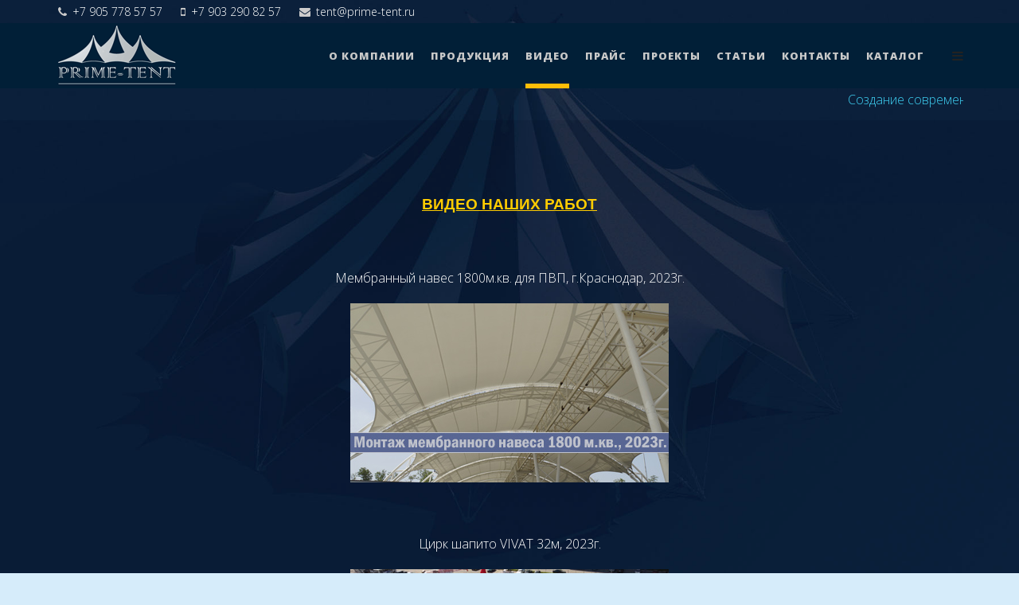

--- FILE ---
content_type: text/html; charset=utf-8
request_url: https://prime-tent.ru/video.html
body_size: 9860
content:
<!DOCTYPE html>
<html xmlns="http://www.w3.org/1999/xhtml" xml:lang="ru-ru" lang="ru-ru" dir="ltr">
    <head>
<link href="https://prime-tent.ru/video.html" rel="canonical" />

        <meta http-equiv="X-UA-Compatible" content="IE=edge">
            <meta name="viewport" content="width=device-width, initial-scale=1">
                                <!-- head -->
                <base href="https://prime-tent.ru/video.html" />
	<meta http-equiv="content-type" content="text/html; charset=utf-8" />
	<meta name="rights" content="ООО Прайм-тент" />
	<meta name="author" content="Прайм-тент" />
	<meta name="robots" content="max-snippet:-1, max-image-preview:large, max-video-preview:-1" />
	<meta name="description" content="видео" />
	
	<title>Прайм-тент | Видео</title>
	
	<link href="/templates/wt_sphene_free/images/favicon.ico" rel="shortcut icon" type="image/vnd.microsoft.icon" />
	<link href="/templates/wt_sphene_free/favicon.ico" rel="shortcut icon" type="image/vnd.microsoft.icon" />
	<link href="/plugins/system/jce/css/content.css?03c11535819d23930126ffc368d21f7f" rel="stylesheet" type="text/css" />
	<link href="/plugins/system/jcemediabox/css/jcemediabox.min.css?979511e85263de6d59b56526f2cb61d7" rel="stylesheet" type="text/css" />
	<link href="//fonts.googleapis.com/css?family=Open+Sans:300,300italic,regular,italic,600,600italic,700,700italic,800,800italic&amp;subset=latin" rel="stylesheet" type="text/css" />
	<link href="/templates/wt_sphene_free/css/bootstrap.min.css" rel="stylesheet" type="text/css" />
	<link href="/templates/wt_sphene_free/css/font-awesome.min.css" rel="stylesheet" type="text/css" />
	<link href="/templates/wt_sphene_free/css/custom.css" rel="stylesheet" type="text/css" />
	<link href="/templates/wt_sphene_free/css/legacy.css" rel="stylesheet" type="text/css" />
	<link href="/templates/wt_sphene_free/css/template.css" rel="stylesheet" type="text/css" />
	<link href="/templates/wt_sphene_free/css/presets/preset4.css" rel="stylesheet" type="text/css" class="preset" />
	<link href="/templates/wt_sphene_free/css/frontend-edit.css" rel="stylesheet" type="text/css" />
	<link href="/media/com_convertforms/css/convertforms.css?03c11535819d23930126ffc368d21f7f" rel="stylesheet" type="text/css" />
	<link href="https://prime-tent.ru/plugins/system/jqanimation/animate.min.css" rel="stylesheet" type="text/css" />
	<style type="text/css">
body.site {background-image: url(/images/Backgrounds/background_shapitoshka_blue.jpg);background-repeat: no-repeat;background-size: cover;background-attachment: fixed;background-position: 50% 50%;}body{font-family:Open Sans, sans-serif; font-weight:300; }h1{font-family:Open Sans, sans-serif; font-weight:800; }h2{font-family:Open Sans, sans-serif; font-weight:600; }h3{font-family:Open Sans, sans-serif; font-weight:normal; }h4{font-family:Open Sans, sans-serif; font-weight:normal; }h5{font-family:Open Sans, sans-serif; font-weight:600; }h6{font-family:Open Sans, sans-serif; font-weight:600; }.sp-megamenu-parent{font-family:Open Sans, sans-serif; font-size:20px; font-weight:800; }#sp-section-1{ color:#ffffff; }#sp-section-1 a{color:#ffffff;}#sp-section-1 a:hover{color:#ffee00;}#sp-header{ background-color:#011f37;color:#ebebeb; }#sp-header a{color:#c9c9c9;}#sp-header a:hover{color:#ffffff;}#sp-section-13{ color:#ffffff; }#sp-section-13 a{color:#cffffd;}#sp-section-13 a:hover{color:#000000;}#sp-bottom111{ color:#00ddff; }#sp-bottom111 a{color:#ffffff;}#sp-bottom111 a:hover{color:#000000;}#sp-footer{ background-color:#003159;color:#0fbbff; }#sp-footer a{color:#0fb7ff;}#sp-footer a:hover{color:#f2ff00;}
        #cf_2 .cf-btn:hover { 
            background-color: #00ddff !important;
            color: #ffffff !important;
        }
    
	</style>
	<script type="application/json" class="joomla-script-options new">{"csrf.token":"2f24586c888aa8b03703b47e972c3158","system.paths":{"root":"","base":""}}</script>
	<script src="/media/jui/js/jquery.min.js?03c11535819d23930126ffc368d21f7f" type="text/javascript"></script>
	<script src="/media/jui/js/jquery-noconflict.js?03c11535819d23930126ffc368d21f7f" type="text/javascript"></script>
	<script src="/media/jui/js/jquery-migrate.min.js?03c11535819d23930126ffc368d21f7f" type="text/javascript"></script>
	<script src="/media/system/js/caption.js?03c11535819d23930126ffc368d21f7f" type="text/javascript"></script>
	<script src="/plugins/system/jcemediabox/js/jcemediabox.min.js?979511e85263de6d59b56526f2cb61d7" type="text/javascript"></script>
	<script src="/templates/wt_sphene_free/js/bootstrap.min.js" type="text/javascript"></script>
	<script src="/templates/wt_sphene_free/js/jquery.sticky.js" type="text/javascript"></script>
	<script src="/templates/wt_sphene_free/js/main.js" type="text/javascript"></script>
	<script src="/templates/wt_sphene_free/js/frontend-edit.js" type="text/javascript"></script>
	<script src="/media/system/js/core.js?03c11535819d23930126ffc368d21f7f" type="text/javascript"></script>
	<script src="/media/com_convertforms/js/site.js?03c11535819d23930126ffc368d21f7f" type="text/javascript"></script>
	<script src="https://prime-tent.ru/plugins/system/jqanimation/wow.min.js" type="text/javascript" defer="defer"></script>
	<script type="text/javascript">
jQuery(window).on('load',  function() {
				new JCaption('img.caption');
			});jQuery(document).ready(function(){WfMediabox.init({"base":"\/","theme":"shadow","width":"","height":"","lightbox":0,"shadowbox":0,"icons":1,"overlay":1,"overlay_opacity":0.80000000000000004,"overlay_color":"#000000","transition_speed":300,"close":2,"scrolling":"fixed","labels":{"close":"\u0417\u0430\u043a\u0440\u044b\u0442\u044c","next":"\u0414\u0430\u043b\u0435\u0435","previous":"\u041d\u0430\u0437\u0430\u0434","cancel":"\u041e\u0442\u043c\u0435\u043d\u0438\u0442\u044c","numbers":"{{numbers}}","numbers_count":"{{current}} \u0438\u0437 {{total}}","download":"Download"}});});
var sp_preloader = '0';

var sp_gotop = '1';

var sp_offanimation = 'fullscreen';

                var ConvertFormsConfig = {
                    "token" : "2f24586c888aa8b03703b47e972c3158",
                    "debug" : 0
                };
            jQuery(function(){wow = new WOW({boxClass:'wow',animateClass: 'animated',offset:0,mobile:true,live:true}); wow.init();});jQuery(function(){jQuery(".list_product .row-fluid, .buttons, .productfull").addClass("wow fadeIn")
			.attr("data-wow-duration","1.5s")
			.attr("data-wow-delay","0.5s")
			.attr("data-wow-offset","0")
			.attr("data-wow-iteration","1");
				});jQuery(function(){jQuery(".prod_price").addClass("wow tada")
			.attr("data-wow-duration","2s")
			.attr("data-wow-delay","3s")
			.attr("data-wow-offset","0")
			.attr("data-wow-iteration","1");
				});jQuery(function(){jQuery(".old_price").addClass("wow pulse")
			.attr("data-wow-duration","2s")
			.attr("data-wow-delay","3s")
			.attr("data-wow-offset","0")
			.attr("data-wow-iteration","2");
				});jQuery(function(){jQuery(".site-title").addClass("wow bounceInLeft")
			.attr("data-wow-duration","")
			.attr("data-wow-delay","")
			.attr("data-wow-offset","")
			.attr("data-wow-iteration","");
				});
	</script>

                <meta name="p:domain_verify" content="11a387aeb7b78557058940624d003860"/>
                

<!-- Google sitelinks search markup-->
<script type="application/ld+json">
{
    "@context": "http://schema.org",
    "@type": "WebSite",
    "url": "https://prime-tent.ru/",
    "potentialAction": {
        "@type": "SearchAction",
        "target": "https://prime-tent.ru/search.html?searchword={search_term_string}",
        "query-input": "required name=search_term_string"
    }
}
</script>
<!-- End of Google sitelinks search markup-->

<!-- Google social profiles markup-->
<script type="application/ld+json">
{
    "@context": "http://schema.org",
    "@type": "Organization",
    "url": "https://prime-tent.ru/",
    "name": "Прайм-тент",
    "sameAs": [
        "https://www.instagram.com/prime_tent/",
        "https://www.facebook.com/prime.tent",
        "https://vk.com/id466242380"
    ]
}
</script>
<!-- End of Google social profiles markup-->

<!-- Google logo & contacts markup-->
<script type="application/ld+json">
{
    "@context": "http://schema.org",
    "@type": "Organization",
    "url": "https://prime-tent.ru",
    "logo": "https://prime-tent.ru/images/logo_prime.gif",
    "contactPoint": [
        {
            "@type": "ContactPoint",
            "telephone": "+7 (905) 778-57-57",
            "contactType": "sales",
            "contactOption": [
                ""
            ],
            "areaServed": [
                "RU"
            ],
            "availableLanguage": [
                "Russian"
            ]
        }
    ]
}
</script>
<!-- End of Google logo & contacts markup-->

<!-- Google breadcrumb markup-->
<script type="application/ld+json">
{
  "@context" : "http://schema.org",
  "@type" : "BreadcrumbList",
  "itemListElement":
  [
  	{
	  "@type": "ListItem",
	  "position": 1,
	  "item":
	  {
	    "@id": "https://prime-tent.ru/",
	    "name": "Главная"
	  }
	}
,
	{
	  "@type": "ListItem",
	  "position": 2,
	  "item":
	  {
	    "@id": "https://prime-tent.ru/video.html",
	    "name": "Видео"
	  }
	}
  ]
}
</script>
<!-- End of Google breadcrumb markup-->

<!-- sh404SEF OGP tags -->
<meta property="og:locale" content="ru_RU" />
    <meta property="og:title" content="Прайм-тент | Видео" />
    <meta property="og:description" content="видео" />
    <meta property="og:type" content="article" />
<meta property="og:url" content="https://prime-tent.ru/video.html" />
    <meta property="og:image" content="https://prime-tent.ru/images/video_ico/Canopy_100m.JPG" />
    <meta property="og:image:width" content="1252" />
    <meta property="og:image:height" content="707" />
    <meta property="og:image:secure_url" content="https://prime-tent.ru/images/video_ico/Canopy_100m.JPG" />
    <meta property="og:site_name" content="ООО 'Прайм-тент" />
    <meta property="fb:app_id" content="154426421321384" />
<!-- sh404SEF OGP tags - end -->

</head>
                <body class="site com-content view-article no-layout no-task itemid-266 ru-ru ltr  sticky-header layout-fluid off-canvas-menu-init">

                    <div class="off-canvas-menu-wrap">
                        <div class="body-innerwrapper">
                            <section id="sp-section-1"><div class="container"><div class="row"><div id="sp-position7" class="col-sm-12 col-md-12"><div class="sp-column "><ul class="sp-contact-info"><li class="sp-contact-phone"><i class="fa fa-phone"></i> <a href="tel:+79057785757">+7 905 778 57 57</a></li><li class="sp-contact-mobile"><i class="fa fa-mobile"></i> <a href="tel:+79032908257">+7 903 290 82 57</a></li><li class="sp-contact-email"><i class="fa fa-envelope"></i> <a href="mailto:tent@prime-tent.ru">tent@prime-tent.ru</a></li></ul></div></div></div></div></section><header id="sp-header"><div class="container"><div class="row"><div id="sp-logo" class="col-xs-8 col-sm-2 col-md-2"><div class="sp-column "><h1 class="logo"><a href="/"><img class="sp-default-logo hidden-xs" src="/images/GIF/logo_prime_tent.gif" alt="Прайм-тент"><img class="sp-default-logo visible-xs" src="/images/logo_prime_tent_mob.gif" alt="Прайм-тент"></a></h1></div></div><div id="sp-menu" class="col-xs-4 col-sm-10 col-md-10"><div class="sp-column ">			<div class='sp-megamenu-wrapper'>
				<a id="offcanvas-toggler" href="#"><i class="fa fa-bars"></i></a>
				<ul class="sp-megamenu-parent menu-drop-in hidden-sm hidden-xs"><li class="sp-menu-item"><a  href="/"  >О компании</a></li><li class="sp-menu-item sp-has-child"><a  href="/production-all.html"  >Продукция</a><div class="sp-dropdown sp-dropdown-main sp-menu-right" style="width: 350px;"><div class="sp-dropdown-inner"><ul class="sp-dropdown-items"><li class="sp-menu-item"><a  href="/tents-for-restaurants.html"  >Шатры для ресторанов</a></li><li class="sp-menu-item"><a  href="/tsirki-shapito.html"  >Цирки-шапито</a></li><li class="sp-menu-item"><a  href="/karkasnye-tentovye-sooruzheniya.html"  >Каркасные тентовые сооружения</a></li><li class="sp-menu-item"><a  href="/membrannye-konstruktsii.html"  >Мембранные конструкции</a></li><li class="sp-menu-item"><a  href="/vozdukhoopornye-sooruzheniya.html"  >Воздухоопорные сооружения</a></li><li class="sp-menu-item"><a  href="/umbrellas.html"  >Зонтовые конструкции</a></li><li class="sp-menu-item"><a  href="/arched-design.html"  >Арочные тентовые конструкции</a></li><li class="sp-menu-item"><a  href="/production-all/cost-structures.html"  >Стоимость конструкций </a></li><li class="sp-menu-item"><a  href="/production-all/examples-of-our-implementations.html"  >Примеры наших реализаций</a></li></ul></div></div></li><li class="sp-menu-item current-item active"><a  href="/video.html"  >Видео</a></li><li class="sp-menu-item sp-has-child"><a  href="/price-list.html"  >Прайс</a><div class="sp-dropdown sp-dropdown-main sp-menu-right" style="width: 350px;"><div class="sp-dropdown-inner"><ul class="sp-dropdown-items"><li class="sp-menu-item"><a  href="/price-list/frame-awning-structures.html"  >Каркасные тентовые сооружения </a></li><li class="sp-menu-item"><a  href="/price-list/membrane-structure.html"  >Мембранные конструкции</a></li><li class="sp-menu-item"><a  href="/price-list/circus-tent.html"  >Цирки-шапито</a></li><li class="sp-menu-item"><a  href="/price-list/airdomes.html"  >Воздухоопорные сооружения</a></li><li class="sp-menu-item"><a  href="/price-list/umbrellas.html"  >Зонтовые конструкции</a></li><li class="sp-menu-item"><a  href="/price-list/arched-design.html"  >Арочные тентовые конструкции</a></li></ul></div></div></li><li class="sp-menu-item sp-has-child"><a  href="/projects-all.html"  >Проекты</a><div class="sp-dropdown sp-dropdown-main sp-menu-right" style="width: 350px;"><div class="sp-dropdown-inner"><ul class="sp-dropdown-items"><li class="sp-menu-item"><a  href="/projects-all/membrane-systems.html"  >Мембранные системы</a></li><li class="sp-menu-item"><a  href="/projects-all/turnkey-solutions.html"  >Готовые решения</a></li><li class="sp-menu-item"><a  href="/projects-all/promising-solutions.html"  >Перспективные решения</a></li></ul></div></div></li><li class="sp-menu-item sp-has-child"><a  href="/article.html"  >Статьи</a><div class="sp-dropdown sp-dropdown-main sp-menu-right" style="width: 350px;"><div class="sp-dropdown-inner"><ul class="sp-dropdown-items"><li class="sp-menu-item"><a  href="/tent-architectur.html"  >Тентовая архитектура</a></li><li class="sp-menu-item"><a  href="/modern-awning-architecture.html"  >Современная тентовая архитектура</a></li><li class="sp-menu-item"><a  href="/znakomstvo-s-tsirkom-shapito.html"  >Знакомство с ЦИРКОМ-ШАПИТО</a></li><li class="sp-menu-item"><a  href="/membrane-umbrellas.html"  >Мембранные зонты</a></li></ul></div></div></li><li class="sp-menu-item"><a  href="/contacts.html"  >Контакты</a></li><li class="sp-menu-item"><a  href="/katalog.html"  >Каталог</a></li></ul>			</div>
		</div></div></div></div></header><section id="sp-section-3" class=" hidden-xs hidden-sm"><div class="container"><div class="row"><div id="sp-slider" class="col-sm-12 col-md-12"><div class="sp-column "><div class="sp-module "><div class="sp-module-content">

<div class="custom"  >
	<marquee scrollamount="3"  height="30" <p><a href="/contacts.html"><span style="color: #3ecef1;">Создание современных эксклюзивных архитектурных тентовых сооружений: тентовые мембраны, шапито, мобильные павильоны, шатры, укрытия для летних ресторанов, спортивные сооружения, ангары, экстерьерные и интерьерные растяжки</span></a></p> </marquee>
</div>
</div></div></div></div></div></div></section><section id="sp-section-4"><div class="container"><div class="row"><div id="sp-top-a" class="col-sm-12 col-md-12"><div class="sp-column "><div class="sp-module "><div class="sp-module-content">

<div class="custom"  >
	</div>
</div></div></div></div></div></div></section><section id="sp-page-title"><div class="container"><div class="row"><div id="sp-title" class="col-sm-12 col-md-12"><div class="sp-column "></div></div></div></div></section><section id="sp-main-body"><div class="container"><div class="row"><div id="sp-component" class="col-sm-12 col-md-12"><div class="sp-column "><div id="system-message-container">
	</div>
<article class="item item-page" itemscope itemtype="http://schema.org/Article">
	<meta itemprop="inLanguage" content="ru-RU" />
	
	
	<div class="entry-header">
		
				
			</div>

				
		
				
	
			<div itemprop="articleBody">
		<p style="text-align: center;"><span style="font-size: 14pt; color: #ffcc00;"><strong><span style="font-family: arial, helvetica, sans-serif;"><span style="text-decoration: underline;"><span>ВИДЕО НАШИХ РАБОТ</span></span></span></strong></span></p>
<p>&nbsp;</p>
<p style="text-align: center;"><a href="https://youtu.be/wiIMatAW0L4">Мембранный навес 1800м.кв. для ПВП, г.Краснодар, 2023г.</a></p>
<p><a href="https://youtu.be/wiIMatAW0L4"><img style="display: block; margin-left: auto; margin-right: auto;" title="ВИДЕО" src="/images/video_ico/Tensile_tent_2023.jpg" alt="Tensile tent 2023" /></a></p>
<p>&nbsp;</p>
<p style="text-align: center;"><a href="https://youtu.be/-898xjEuhEI">Цирк шапито VIVAT 32м, 2023г.</a></p>
<p><a href="https://youtu.be/-898xjEuhEI"><img style="display: block; margin-left: auto; margin-right: auto;" title="ВИДЕО" src="/images/video_ico/Circus_tent_32_2023.jpg" alt="Circus tent 32 2023" /></a></p>
<p>&nbsp;</p>
<p style="text-align: center;"><a href="https://youtu.be/SN7fz9tj1u8">Цирк шапито VIVAT 30м, 2023г</a></p>
<p style="text-align: center;"><a href="https://youtu.be/SN7fz9tj1u8"><img style="border: 1px solid #f2eded; display: block; margin-left: auto; margin-right: auto;" title="ВИДЕО" src="/images/video_ico/Circus_tent_30_2023.jpg" alt="Circus tent 30 2023" /></a></p>
<p>&nbsp;</p>
<p style="text-align: center;">&nbsp; &nbsp; &nbsp; &nbsp;<a href="https://youtu.be/BjLvDuH9TXk">Цирки шапито нашего производства</a></p>
<p><a href="https://youtu.be/BjLvDuH9TXk"><img style="display: block; margin-left: auto; margin-right: auto;" title="ВИДЕО" src="/images/video_ico/Circus_tent_2022.jpg" alt="Circus tent 2022" /></a></p>
<p>&nbsp;</p>
<p style="text-align: center;">&nbsp; &nbsp;<a href="https://youtu.be/P9i2XzoV200">Монтаж шапито 29м в Геленджике, 2022г.</a></p>
<p><a href="https://youtu.be/P9i2XzoV200"><img style="border: 1px solid #cc6c00; display: block; margin-left: auto; margin-right: auto;" title="ВИДЕО" src="/images/video_ico/Circus_tent_29.jpg" alt="Circus tent 29" /></a></p>
<p>&nbsp;</p>
<p style="text-align: center;">&nbsp; &nbsp; &nbsp;<a href="https://youtu.be/kYxBInFW1J4">Цирк шапито Vivat, г.Мурманск, 2022г.</a></p>
<p><a href="https://youtu.be/kYxBInFW1J4"><img style="border: 1px solid #ae24a3; display: block; margin-left: auto; margin-right: auto;" title="ВИДЕО" src="/images/video_ico/Circus_tent_Vivat.jpg" alt="Circus tent Vivat" /></a></p>
<p>&nbsp;</p>
<p style="text-align: center;"><a href="https://youtu.be/Iv5i-Th4tPo">Теневой натяжной навес для террасы, г.Сочи, 2021г.</a></p>
<p><a href="https://youtu.be/Iv5i-Th4tPo" data-mediabox-width="1280" data-mediabox-height="960"><img style="display: block; margin-left: auto; margin-right: auto;" title="ВИДЕО" src="/images/video_ico/Canopy_Sochi.jpg" alt="Canopy Sochi" /></a></p>
<p>&nbsp;</p>
<p style="text-align: center;"><a href="https://youtu.be/E6DzAr8gOKI">&nbsp; &nbsp; &nbsp;Монтаж шатра для представлений, г.Сочи, 2021г.</a></p>
<p><a href="https://youtu.be/E6DzAr8gOKI" data-mediabox-width="1280"><img style="display: block; margin-left: auto; margin-right: auto;" title="ВИДЕО" src="/images/video_ico/Mounting_circus_Tent.jpg" alt="Mounting circus Tent" /></a></p>
<p>&nbsp;</p>
<p style="text-align: center;"><a href="https://youtu.be/e31j40EN4lo">Комплекс теневых гипаров, Крым, 2020г.</a></p>
<p><a href="https://youtu.be/e31j40EN4lo" data-mediabox-width="1280"><img style="display: block; margin-left: auto; margin-right: auto;" title="ВИДЕО" src="/images/video_ico/Tents_Mriya_2020.jpg" alt="Tents Mriya 2020" /></a></p>
<p>&nbsp;</p>
<p style="text-align: center;"><span title="Видео полёта над Шапито 46х75х18м"><a href="https://youtu.be/alAcS6I-G4E">Полёт над самым большим Шапито в России.</a></span></p>
<p><span title="Видео полёта над Шапито 46х75х18м"><a href="https://youtu.be/alAcS6I-G4E" data-mediabox-width="1280"><img style="display: block; margin-left: auto; margin-right: auto;" title="ВИДЕО" src="/images/video_ico/Mega_tent_from_PRIME_TENT.jpg" alt="Mega tent from PRIME TENT" width="397" height="223" /></a></span></p>
<p>&nbsp;</p>
<p style="text-align: center;"><a href="https://youtu.be/Dhb0Q3h7aDc">Создано в "ПРАЙМ-ТЕНТ".&nbsp;Реализация крупнейшего в России Шапито.</a></p>
<p><a href="https://youtu.be/Dhb0Q3h7aDc" data-mediabox-width="1280"><img style="border: 1px solid #ff3de1; display: block; margin-left: auto; margin-right: auto;" title="ВИДЕО" src="/images/video_ico/Made_by_PRIME_TENT.JPG" alt="Made by PRIME TENT" width="400" height="225" /></a></p>
<p>&nbsp;</p>
<p style="text-align: center;">&nbsp;<a href="https://youtu.be/Ztcfj3rfeY4">Тентовый комплекс на высотной отметке 100м.</a></p>
<p><a href="https://youtu.be/Ztcfj3rfeY4" data-mediabox-width="1280"><img style="border: 1px solid rgb(158, 193, 255); display: block; margin-left: auto; margin-right: auto;" title="ВИДЕО" src="/images/video_ico/Canopy_100m.JPG" alt="Canopy 100m" width="400" height="225" /></a></p>
<p>&nbsp;</p>
<p style="text-align: center;"><a href="https://youtu.be/XoUkJXfDSmU">Универсальные надувные капсулы.</a></p>
<p><a href="https://youtu.be/XoUkJXfDSmU" data-mediabox-width="1280"><img style="border: 1px solid rgb(46, 242, 255); display: block; margin-left: auto; margin-right: auto;" title="ВИДЕО" src="/images/video_ico/inflatebles_capsules.JPG" alt="inflatebles capsules" width="400" height="226" /></a></p>
<p style="text-align: center;">&nbsp;</p>
<p style="text-align: center;"><a href="https://youtu.be/ztcKkfAdrds">Производственный процесс...</a></p>
<p><a href="https://youtu.be/ztcKkfAdrds" data-mediabox-width="1280"><img style="border: 1px solid rgb(79, 219, 0); display: block; margin-left: auto; margin-right: auto;" title="ВИДЕО" src="/images/video_ico/produce_process.JPG" alt="produce process" width="400" height="226" /></a></p>
<p style="text-align: center;">&nbsp;</p>
<p style="text-align: center;"><a href="https://youtu.be/e8ZZv2gH034">Монтаж ВОС 36х72х10м с двухслойным куполом.</a></p>
<p><a href="https://youtu.be/e8ZZv2gH034" data-mediabox-width="1280"><img style="border: 1px solid rgb(20, 235, 255); display: block; margin-left: auto; margin-right: auto;" title="ВИДЕО" src="/images/video_ico/airdome_36_72.JPG" alt="airdome 36 72" width="400" height="225" /></a></p>
<p style="text-align: center;">&nbsp;</p>
<p style="text-align: center;"><a href="https://youtu.be/FOj60LjT-CQ">Утеплённый футбольный манеж 44х50х14м, г.Москва.</a></p>
<p><a href="https://youtu.be/FOj60LjT-CQ" data-mediabox-width="1280"><img style="border: 1px solid rgb(17, 235, 0); display: block; margin-left: auto; margin-right: auto;" title="ВИДЕО" src="/images/video_ico/footbal_tent.JPG" alt="footbal tent" width="400" height="225" /></a></p>
<p style="text-align: center;">&nbsp;</p>
<p style="text-align: center;"><a href="https://youtu.be/1XYKuQD12Oo">Создаём цирки шапито.</a></p>
<p><a href="https://youtu.be/1XYKuQD12Oo" data-mediabox-width="1280"><img style="border: 1px solid rgb(174, 234, 6); display: block; margin-left: auto; margin-right: auto;" title="ВИДЕО" src="/images/video_ico/creating_circuses.JPG" alt="creating circuses" width="400" height="225" /></a></p>
<p style="text-align: center;">&nbsp;</p>
<p style="text-align: center;"><a href="https://youtu.be/uIgvVQx8Oxs">Натяжные тенты для ресторана "Сахалин", г. Москва.</a></p>
<p><a href="https://youtu.be/uIgvVQx8Oxs" data-mediabox-width="1280"><img style="border: 1px solid rgb(0, 35, 240); display: block; margin-left: auto; margin-right: auto;" title="ВИДЕО" src="/images/video_ico/tensile_structures.JPG" alt="tensile structures" width="400" height="225" /></a></p>
<p style="text-align: center;">&nbsp;</p>
<p style="text-align: center;"><a href="https://youtu.be/xB05dm2Vlpw">Ветроустойчивые мембранные уличные зонты.</a></p>
<p><a href="https://youtu.be/xB05dm2Vlpw" data-mediabox-width="1280"><img style="border: 1px solid rgb(255, 199, 15); display: block; margin-left: auto; margin-right: auto;" title="ВИДЕО" src="/images/video_ico/umbrellas_tensile.JPG" alt="umbrellas tensile" width="400" height="225" /></a></p>
<p style="text-align: center;">&nbsp;</p>	</div>

	
	
				
	
	
							
</article>
</div></div></div></div></section><section id="sp-section-13"><div class="container"><div class="row"><div id="sp-position1" class="col-sm-12 col-md-6"><div class="sp-column ">		<div class="moduletable">

		
			<ul class="nav menu">
<li class="item-111"><a href="/tsirki-shapito.html" > Цирки-шапито</a></li><li class="item-325"><a href="/arched-design.html" > Арочные конструкции</a></li><li class="item-234"><a href="/umbrellas.html" > Зонтовые конструкции</a></li><li class="item-539"><a href="/tents-for-restaurants.html" > Шатры для ресторанов</a></li><li class="item-109"><a href="/membrannye-konstruktsii.html" > Мембранные конструкции</a></li><li class="item-112"><a href="/vozdukhoopornye-sooruzheniya.html" > Воздухоопорные сооружения</a></li><li class="item-110"><a href="/karkasnye-tentovye-sooruzheniya.html" > Каркасные тентовые сооружения</a></li></ul>

		</div>

	</div></div><div id="sp-position2" class="col-xs-12 col-sm-12 col-md-6"><div class="sp-column "><div class="sp-module "><div class="sp-module-content">
<div id="cf_2" class="convertforms cf cf-img-above cf-form-bottom cf-success-hideform  cf-hasLabels  " style="max-width:auto;background-color:rgba(255, 255, 255, 0.01);border-style:none;border-width:2px;border-color:#000;border-radius:0px;padding:0px;">
	<form name="cf2" id="cf2" method="post" action="#">
				<div class="cf-form-wrap cf-col-16 " style="background-color:none">
			<div class="cf-response"></div>
			
							<div class="cf-fields">
					
<div class="cf-control-group " data-key="1">
			<div class="cf-control-label">
			<label class="cf-label" style="color:#ffc403;font-size:15px" for="form2_name">
				Имя									<span class="cf-required-label">*</span>
							</label>
		</div>
		<div class="cf-control-input">
		
<input type="text" name="cf[name]" id="form2_name"
			required
	
			placeholder="Ваше имя"
	
		
	
	
	
	
	class="cf-input cf-input-shadow-1  "
	style="text-align:left;color:#363a47;background-color:#9ecce3;border-color:#39d3db;border-radius:3px;font-size:15px;padding:10px 10px"
>			</div>
</div> 
<div class="cf-control-group " data-key="0">
			<div class="cf-control-label">
			<label class="cf-label" style="color:#ffc403;font-size:15px" for="form2_email">
				E-mail									<span class="cf-required-label">*</span>
							</label>
		</div>
		<div class="cf-control-input">
		
<input type="email" name="cf[email]" id="form2_email"
			required
	
			placeholder="Ваш E-mail"
	
		
	
	
	
	
	class="cf-input cf-input-shadow-1  "
	style="text-align:left;color:#363a47;background-color:#9ecce3;border-color:#39d3db;border-radius:3px;font-size:15px;padding:10px 10px"
>			</div>
</div> 
<div class="cf-control-group " data-key="3">
			<div class="cf-control-label">
			<label class="cf-label" style="color:#ffc403;font-size:15px" for="form2_message">
				Сообщение									<span class="cf-required-label">*</span>
							</label>
		</div>
		<div class="cf-control-input">
		
<textarea name="cf[message]" id="form2_message"
			required
	
			placeholder="Пожалуйста, введите текст письма"
	
	
	class="cf-input cf-input-shadow-1  "
	style="text-align:left;color:#363a47;background-color:#9ecce3;border-color:#39d3db;border-radius:3px;font-size:15px;padding:10px 10px"
	rows="5">
</textarea>					<div class="cf-control-input-desc" style="color:#ffc403">
				Укажите:
тип требуемого сооружения, размеры, регион эксплуатации, необходимые дополнительные опции и пожелания.			</div>
			</div>
</div> 
<div class="cf-control-group " data-key="2">
		<div class="cf-control-input">
		
<div class="cf-text-left">
    <button type="submit" class="cf-btn cf-btn-style-outline cf-btn-shadow-1  " style="border-radius:3px;padding:11px 15px;color:#ffffff;font-size:16px;border: solid 1px #00ddff;background: none">
        <span class="cf-btn-text">Отправить запрос!</span>
        <span class="cf-spinner-container">
            <span class="cf-spinner">
                <span class="bounce1"></span>
                <span class="bounce2"></span>
                <span class="bounce3"></span>
            </span>
        </span>
    </button>
</div>

			</div>
</div>				</div>
			
					</div>

		<input type="hidden" name="cf[form_id]" value="2">

		<input type="hidden" name="2f24586c888aa8b03703b47e972c3158" value="1" />		
					<div class="cf-field-hp">
								<label for="cf-field-696a9ba3e6dff" class="cf-label">Website</label>
				<input type="text" name="cf[hnpt]" id="cf-field-696a9ba3e6dff" autocomplete="off" class="cf-input"/>
			</div>
			</form>
	</div></div></div></div></div></div></div></section><section id="sp-bottom111"><div class="container"><div class="row"><div id="sp-bottom1" class="col-sm-12 col-md-3"><div class="sp-column ">	<table cellpadding="0" cellspacing="0" class="moduletable">
			<tr>
			<td>
				<ul class="nav menu">
<li class="item-264"><a href="/photo.html" > Фото</a></li><li class="item-265"><a href="/new.html" > Новости</a></li><li class="item-331"><a href="/contacts.html" > Схема проезда</a></li><li class="item-309"><a href="/helpful-information.html" > Полезная информация</a></li></ul>
			</td>
		</tr>
		</table>
	</div></div><div id="sp-bottom2" class="col-sm-3 col-md-3"><div class="sp-column ">	<table cellpadding="0" cellspacing="0" class="moduletable">
			<tr>
			<td>
				<ul class="nav menu">
<li class="item-459"><a href="/video.html" > Видео</a></li><li class="item-431"><a href="/details.html" > Реквизиты</a></li><li class="item-433"><a href="/cost-calculation.html" > Расчет стоимости</a></li><li class="item-842"><a href="/our_performance.html" > Наши достижения</a></li></ul>
			</td>
		</tr>
		</table>
	</div></div><div id="sp-bottom4" class="col-sm-6 col-md-6"><div class="sp-column "><div class="sp-module "><div class="sp-module-content">

<div class="custom"  >
	<div class="vcard">
<div><a class="fn org url" href="https://prime-tent.ru">ООО "ПРАЙМ-ТЕНТ"</a></div>
<div class="adr"><span class="postal-code">129344</span>, <span class="country-name">Россия</span>, <span class="locality">г. Москва</span>, <span class="street-address">ул. Искры, д. 33 к15</span></div>
<div class="tel">Телефон: <abbr class="value" title="+7 (905) 778-57-57">+7 (905) 778-57-57</abbr></div>
<div>Электронная почта: <a class="email" href="mailto:tent@prime-tent.ru"> tent@prime-tent.ru </a></div>
<div>Мы работаем: <span class="workhours">пн-пт с 8:30 до 18:00</span></div>
<span class="category"> <span class="value-title" title="Производство"> </span> </span> <span class="category"> <span class="value-title" title="Тенты, шатры, навесы"> </span> </span></div>
<div><a class="fn org url" href="https://prime-tent.ru/politika-obrabotki-personalnyh-dannyh.html">Политика конфиденциальности</a></div></div>
</div></div></div></div></div></div></section><footer id="sp-footer"><div class="row"><div id="sp-footer1" class="col-sm-12 col-md-12"><div class="sp-column "><span class="sp-copyright">© 2017-2023  <a href="/" >ООО "ПРАЙМ-ТЕНТ"</a></span></div></div></div></footer>                        </div> <!-- /.body-innerwrapper -->
                    </div> <!-- /.off-canvas-menu-wrap -->

                    <!-- Off Canvas Menu -->
                    <div class="offcanvas-menu">
                        <a href="#" class="close-offcanvas"><i class="fa fa-remove"></i></a>
                        <div class="offcanvas-inner">
                                                            		<div class="moduletable_menu">

		
			<ul class="nav menu nav-pills">
<li class="item-498"><a href="/about.html" > О компании</a></li><li class="item-507  deeper parent"><a href="/projects-all-mobile.html" > Проекты</a><span class="offcanvas-menu-toggler collapsed" data-toggle="collapse" data-target="#collapse-menu-507"><i class="open-icon fa fa-angle-down"></i><i class="close-icon fa fa-angle-up"></i></span><ul class="collapse" id="collapse-menu-507"><li class="item-509"><a href="/projects-all-mobile/membrane-systems.html" > Мембранные системы</a></li><li class="item-510"><a href="/projects-all-mobile/turnkey-solutions.html" > Готовые решения</a></li><li class="item-511"><a href="/cost-calculation.html" > Расчет стоимости</a></li><li class="item-723"><a href="/projects-all-mobile/promising-solutions.html" > Перспективные решения</a></li></ul></li><li class="item-508  deeper parent"><a href="/price-list-mobile.html" > Прайс</a><span class="offcanvas-menu-toggler collapsed" data-toggle="collapse" data-target="#collapse-menu-508"><i class="open-icon fa fa-angle-down"></i><i class="close-icon fa fa-angle-up"></i></span><ul class="collapse" id="collapse-menu-508"><li class="item-518"><a href="/price-list-mobile/frame-awning-structures.html" > Каркасные тентовые сооружения </a></li><li class="item-516"><a href="/price-list-mobile/membrane-structure.html" > Мембранные конструкции</a></li><li class="item-513"><a href="/price-list-mobile/circus-tent.html" > Цирки-шапито</a></li><li class="item-517"><a href="/price-list-mobile/airdomes.html" > Воздухоопорные сооружения</a></li><li class="item-515"><a href="/price-list-mobile/umbrellas.html" > Зонтовые конструкции</a></li><li class="item-514"><a href="/price-list-mobile/arched-design.html" > Арочные тентовые конструкции</a></li></ul></li><li class="item-512"><a href="/contacts.html" > Контакты</a></li><li class="item-499  deeper parent"><a href="/production-mobile.html" > Продукция</a><span class="offcanvas-menu-toggler collapsed" data-toggle="collapse" data-target="#collapse-menu-499"><i class="open-icon fa fa-angle-down"></i><i class="close-icon fa fa-angle-up"></i></span><ul class="collapse" id="collapse-menu-499"><li class="item-540"><a href="/tents-for-restaurants.html" > Шатры для ресторанов</a></li><li class="item-502"><a href="/tsirki-shapito.html" > Цирки-шапито</a></li><li class="item-500"><a href="/karkasnye-tentovye-sooruzheniya.html" > Каркасные тентовые сооружения </a></li><li class="item-501"><a href="/membrannye-konstruktsii.html" > Мембранные конструкции </a></li><li class="item-503"><a href="/vozdukhoopornye-sooruzheniya.html" > Воздухоопорные сооружения</a></li><li class="item-504"><a href="/umbrellas.html" > Зонтовые конструкции</a></li><li class="item-505"><a href="/arched-design.html" > Арочные тентовые конструкции</a></li><li class="item-506"><a href="/production-mobile/cost-structures.html" > Стоимость конструкций </a></li><li class="item-748"><a href="/production-mobile/examples-of-our-implementations-mob.html" > Примеры наших реализаций</a></li></ul></li><li class="item-543"><a href="/article/" > Статьи</a></li><li class="item-735"><a href="/katalog.html" > Каталог</a></li></ul>

		</div>

	
                                                    </div> <!-- /.offcanvas-inner -->
                    </div> <!-- /.offcanvas-menu -->

                    <!-- Yandex.Metrika counter -->
<script type="text/javascript" >
    (function (d, w, c) {
        (w[c] = w[c] || []).push(function() {
            try {
                w.yaCounter46909020 = new Ya.Metrika({
                    id:46909020,
                    clickmap:true,
                    trackLinks:true,
                    accurateTrackBounce:true,
                    webvisor:true
                });
            } catch(e) { }
        });

        var n = d.getElementsByTagName("script")[0],
            s = d.createElement("script"),
            f = function () { n.parentNode.insertBefore(s, n); };
        s.type = "text/javascript";
        s.async = true;
        s.src = "https://mc.yandex.ru/metrika/watch.js";

        if (w.opera == "[object Opera]") {
            d.addEventListener("DOMContentLoaded", f, false);
        } else { f(); }
    })(document, window, "yandex_metrika_callbacks");
</script>
<noscript><div><img src="https://mc.yandex.ru/watch/46909020" style="position:absolute; left:-9999px;" alt="" /></div></noscript>
<!-- /Yandex.Metrika counter -->
<!-- Rating@Mail.ru counter -->
<script type="text/javascript">
var _tmr = window._tmr || (window._tmr = []);
_tmr.push({id: "2951900", type: "pageView", start: (new Date()).getTime()});
(function (d, w, id) {
  if (d.getElementById(id)) return;
  var ts = d.createElement("script"); ts.type = "text/javascript"; ts.async = true; ts.id = id;
  ts.src = (d.location.protocol == "https:" ? "https:" : "http:") + "//top-fwz1.mail.ru/js/code.js";
  var f = function () {var s = d.getElementsByTagName("script")[0]; s.parentNode.insertBefore(ts, s);};
  if (w.opera == "[object Opera]") { d.addEventListener("DOMContentLoaded", f, false); } else { f(); }
})(document, window, "topmailru-code");
</script><noscript><div>
<img src="//top-fwz1.mail.ru/counter?id=2951900;js=na" style="border:0;position:absolute;left:-9999px;" alt="" />
</div></noscript>
<!-- //Rating@Mail.ru counter -->
<!-- Global site tag (gtag.js) - Google Analytics -->
<script async src="https://www.googletagmanager.com/gtag/js?id=UA-125988848-1"></script>
<script>
  window.dataLayer = window.dataLayer || [];
  function gtag(){dataLayer.push(arguments);}
  gtag('js', new Date());

  gtag('config', 'UA-125988848-1');
</script>


                    
                    <!-- Preloader -->
                    
                    <!-- Go to top -->
                                            <a href="javascript:void(0)" class="scrollup">&nbsp;</a>
                    


                  
                </body>
                </html>